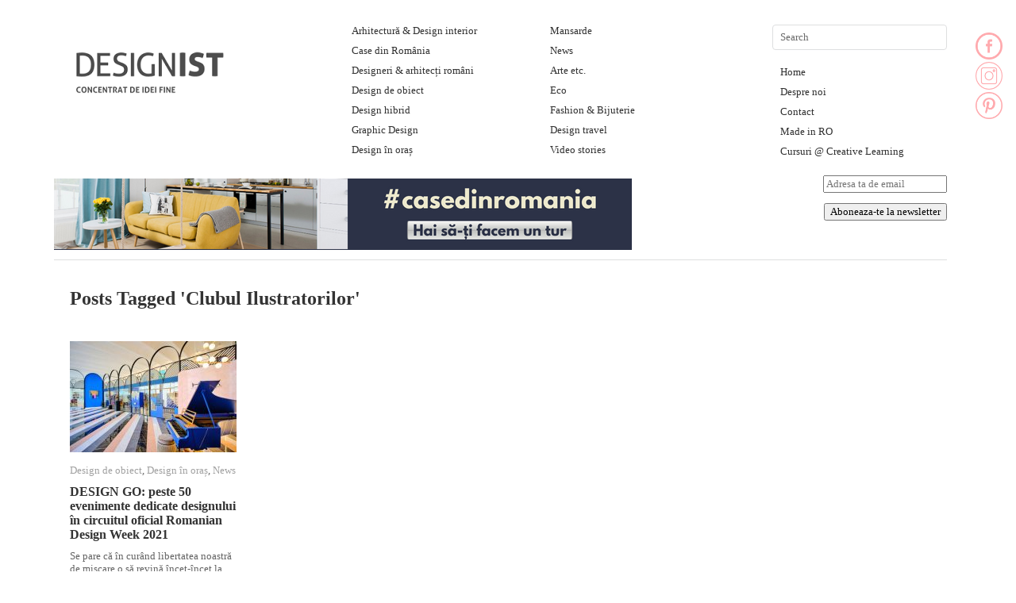

--- FILE ---
content_type: text/html; charset=UTF-8
request_url: https://designist.ro/tag/clubul-ilustratorilor/
body_size: 17804
content:
<!DOCTYPE html>

<html lang="en-US">

<head>

<meta name="p:domain_verify" content="ad38d885c4914046cbd705bcdf53dd68"/>

<meta charset="UTF-8" />

<meta name="google-site-verification" content="daYNMJ8xGdSrJDtT3qFKu8z0HnAC_UZsJ2r-9z6HYwo" />

<title>Clubul Ilustratorilor Archives - Designist</title>

<link rel="profile" href="http://gmpg.org/xfn/11" />

<link rel="stylesheet" type="text/css" media="all" href="https://cdn.designist.ro/wp-content/themes/imbalance2/style.css" />

<link rel="pingback" href="https://designist.ro/xmlrpc.php" />

<meta name='robots' content='index, follow, max-image-preview:large, max-snippet:-1, max-video-preview:-1' />

	<!-- This site is optimized with the Yoast SEO plugin v26.7 - https://yoast.com/wordpress/plugins/seo/ -->
	<link rel="canonical" href="https://designist.ro/tag/clubul-ilustratorilor/" />
	<meta property="og:locale" content="en_US" />
	<meta property="og:type" content="article" />
	<meta property="og:title" content="Clubul Ilustratorilor Archives - Designist" />
	<meta property="og:url" content="https://designist.ro/tag/clubul-ilustratorilor/" />
	<meta property="og:site_name" content="Designist" />
	<script type="application/ld+json" class="yoast-schema-graph">{"@context":"https://schema.org","@graph":[{"@type":"CollectionPage","@id":"https://designist.ro/tag/clubul-ilustratorilor/","url":"https://designist.ro/tag/clubul-ilustratorilor/","name":"Clubul Ilustratorilor Archives - Designist","isPartOf":{"@id":"https://designist.ro/#website"},"primaryImageOfPage":{"@id":"https://designist.ro/tag/clubul-ilustratorilor/#primaryimage"},"image":{"@id":"https://designist.ro/tag/clubul-ilustratorilor/#primaryimage"},"thumbnailUrl":"https://cdn.designist.ro/wp-content/uploads/2021/05/Designist_HNK-Gallery_Open-Doors.jpg","breadcrumb":{"@id":"https://designist.ro/tag/clubul-ilustratorilor/#breadcrumb"},"inLanguage":"en-US"},{"@type":"ImageObject","inLanguage":"en-US","@id":"https://designist.ro/tag/clubul-ilustratorilor/#primaryimage","url":"https://cdn.designist.ro/wp-content/uploads/2021/05/Designist_HNK-Gallery_Open-Doors.jpg","contentUrl":"https://cdn.designist.ro/wp-content/uploads/2021/05/Designist_HNK-Gallery_Open-Doors.jpg","width":700,"height":467},{"@type":"BreadcrumbList","@id":"https://designist.ro/tag/clubul-ilustratorilor/#breadcrumb","itemListElement":[{"@type":"ListItem","position":1,"name":"Home","item":"https://designist.ro/"},{"@type":"ListItem","position":2,"name":"Clubul Ilustratorilor"}]},{"@type":"WebSite","@id":"https://designist.ro/#website","url":"https://designist.ro/","name":"Designist","description":"Concentrat de idei fine","publisher":{"@id":"https://designist.ro/#organization"},"potentialAction":[{"@type":"SearchAction","target":{"@type":"EntryPoint","urlTemplate":"https://designist.ro/?s={search_term_string}"},"query-input":{"@type":"PropertyValueSpecification","valueRequired":true,"valueName":"search_term_string"}}],"inLanguage":"en-US"},{"@type":"Organization","@id":"https://designist.ro/#organization","name":"Designist","url":"https://designist.ro/","logo":{"@type":"ImageObject","inLanguage":"en-US","@id":"https://designist.ro/#/schema/logo/image/","url":"https://cdn.designist.ro/wp-content/uploads/2026/01/logo-nou-Designist-1-scaled.png","contentUrl":"https://cdn.designist.ro/wp-content/uploads/2026/01/logo-nou-Designist-1-scaled.png","width":2560,"height":884,"caption":"Designist"},"image":{"@id":"https://designist.ro/#/schema/logo/image/"},"sameAs":["https://www.facebook.com/designist.ro/","https://www.instagram.com/designist.ro/"]}]}</script>
	<!-- / Yoast SEO plugin. -->


<link rel='dns-prefetch' href='//platform-api.sharethis.com' />
<link rel='dns-prefetch' href='//www.googletagmanager.com' />
<link rel="alternate" type="application/rss+xml" title="Designist &raquo; Feed" href="https://designist.ro/feed/" />
<link rel="alternate" type="application/rss+xml" title="Designist &raquo; Comments Feed" href="https://designist.ro/comments/feed/" />
<link rel="alternate" type="application/rss+xml" title="Designist &raquo; Clubul Ilustratorilor Tag Feed" href="https://designist.ro/tag/clubul-ilustratorilor/feed/" />
<style id='wp-img-auto-sizes-contain-inline-css' type='text/css'>
img:is([sizes=auto i],[sizes^="auto," i]){contain-intrinsic-size:3000px 1500px}
/*# sourceURL=wp-img-auto-sizes-contain-inline-css */
</style>
<style id='wp-emoji-styles-inline-css' type='text/css'>

	img.wp-smiley, img.emoji {
		display: inline !important;
		border: none !important;
		box-shadow: none !important;
		height: 1em !important;
		width: 1em !important;
		margin: 0 0.07em !important;
		vertical-align: -0.1em !important;
		background: none !important;
		padding: 0 !important;
	}
/*# sourceURL=wp-emoji-styles-inline-css */
</style>
<style id='wp-block-library-inline-css' type='text/css'>
:root{--wp-block-synced-color:#7a00df;--wp-block-synced-color--rgb:122,0,223;--wp-bound-block-color:var(--wp-block-synced-color);--wp-editor-canvas-background:#ddd;--wp-admin-theme-color:#007cba;--wp-admin-theme-color--rgb:0,124,186;--wp-admin-theme-color-darker-10:#006ba1;--wp-admin-theme-color-darker-10--rgb:0,107,160.5;--wp-admin-theme-color-darker-20:#005a87;--wp-admin-theme-color-darker-20--rgb:0,90,135;--wp-admin-border-width-focus:2px}@media (min-resolution:192dpi){:root{--wp-admin-border-width-focus:1.5px}}.wp-element-button{cursor:pointer}:root .has-very-light-gray-background-color{background-color:#eee}:root .has-very-dark-gray-background-color{background-color:#313131}:root .has-very-light-gray-color{color:#eee}:root .has-very-dark-gray-color{color:#313131}:root .has-vivid-green-cyan-to-vivid-cyan-blue-gradient-background{background:linear-gradient(135deg,#00d084,#0693e3)}:root .has-purple-crush-gradient-background{background:linear-gradient(135deg,#34e2e4,#4721fb 50%,#ab1dfe)}:root .has-hazy-dawn-gradient-background{background:linear-gradient(135deg,#faaca8,#dad0ec)}:root .has-subdued-olive-gradient-background{background:linear-gradient(135deg,#fafae1,#67a671)}:root .has-atomic-cream-gradient-background{background:linear-gradient(135deg,#fdd79a,#004a59)}:root .has-nightshade-gradient-background{background:linear-gradient(135deg,#330968,#31cdcf)}:root .has-midnight-gradient-background{background:linear-gradient(135deg,#020381,#2874fc)}:root{--wp--preset--font-size--normal:16px;--wp--preset--font-size--huge:42px}.has-regular-font-size{font-size:1em}.has-larger-font-size{font-size:2.625em}.has-normal-font-size{font-size:var(--wp--preset--font-size--normal)}.has-huge-font-size{font-size:var(--wp--preset--font-size--huge)}.has-text-align-center{text-align:center}.has-text-align-left{text-align:left}.has-text-align-right{text-align:right}.has-fit-text{white-space:nowrap!important}#end-resizable-editor-section{display:none}.aligncenter{clear:both}.items-justified-left{justify-content:flex-start}.items-justified-center{justify-content:center}.items-justified-right{justify-content:flex-end}.items-justified-space-between{justify-content:space-between}.screen-reader-text{border:0;clip-path:inset(50%);height:1px;margin:-1px;overflow:hidden;padding:0;position:absolute;width:1px;word-wrap:normal!important}.screen-reader-text:focus{background-color:#ddd;clip-path:none;color:#444;display:block;font-size:1em;height:auto;left:5px;line-height:normal;padding:15px 23px 14px;text-decoration:none;top:5px;width:auto;z-index:100000}html :where(.has-border-color){border-style:solid}html :where([style*=border-top-color]){border-top-style:solid}html :where([style*=border-right-color]){border-right-style:solid}html :where([style*=border-bottom-color]){border-bottom-style:solid}html :where([style*=border-left-color]){border-left-style:solid}html :where([style*=border-width]){border-style:solid}html :where([style*=border-top-width]){border-top-style:solid}html :where([style*=border-right-width]){border-right-style:solid}html :where([style*=border-bottom-width]){border-bottom-style:solid}html :where([style*=border-left-width]){border-left-style:solid}html :where(img[class*=wp-image-]){height:auto;max-width:100%}:where(figure){margin:0 0 1em}html :where(.is-position-sticky){--wp-admin--admin-bar--position-offset:var(--wp-admin--admin-bar--height,0px)}@media screen and (max-width:600px){html :where(.is-position-sticky){--wp-admin--admin-bar--position-offset:0px}}

/*# sourceURL=wp-block-library-inline-css */
</style><style id='global-styles-inline-css' type='text/css'>
:root{--wp--preset--aspect-ratio--square: 1;--wp--preset--aspect-ratio--4-3: 4/3;--wp--preset--aspect-ratio--3-4: 3/4;--wp--preset--aspect-ratio--3-2: 3/2;--wp--preset--aspect-ratio--2-3: 2/3;--wp--preset--aspect-ratio--16-9: 16/9;--wp--preset--aspect-ratio--9-16: 9/16;--wp--preset--color--black: #000000;--wp--preset--color--cyan-bluish-gray: #abb8c3;--wp--preset--color--white: #ffffff;--wp--preset--color--pale-pink: #f78da7;--wp--preset--color--vivid-red: #cf2e2e;--wp--preset--color--luminous-vivid-orange: #ff6900;--wp--preset--color--luminous-vivid-amber: #fcb900;--wp--preset--color--light-green-cyan: #7bdcb5;--wp--preset--color--vivid-green-cyan: #00d084;--wp--preset--color--pale-cyan-blue: #8ed1fc;--wp--preset--color--vivid-cyan-blue: #0693e3;--wp--preset--color--vivid-purple: #9b51e0;--wp--preset--gradient--vivid-cyan-blue-to-vivid-purple: linear-gradient(135deg,rgb(6,147,227) 0%,rgb(155,81,224) 100%);--wp--preset--gradient--light-green-cyan-to-vivid-green-cyan: linear-gradient(135deg,rgb(122,220,180) 0%,rgb(0,208,130) 100%);--wp--preset--gradient--luminous-vivid-amber-to-luminous-vivid-orange: linear-gradient(135deg,rgb(252,185,0) 0%,rgb(255,105,0) 100%);--wp--preset--gradient--luminous-vivid-orange-to-vivid-red: linear-gradient(135deg,rgb(255,105,0) 0%,rgb(207,46,46) 100%);--wp--preset--gradient--very-light-gray-to-cyan-bluish-gray: linear-gradient(135deg,rgb(238,238,238) 0%,rgb(169,184,195) 100%);--wp--preset--gradient--cool-to-warm-spectrum: linear-gradient(135deg,rgb(74,234,220) 0%,rgb(151,120,209) 20%,rgb(207,42,186) 40%,rgb(238,44,130) 60%,rgb(251,105,98) 80%,rgb(254,248,76) 100%);--wp--preset--gradient--blush-light-purple: linear-gradient(135deg,rgb(255,206,236) 0%,rgb(152,150,240) 100%);--wp--preset--gradient--blush-bordeaux: linear-gradient(135deg,rgb(254,205,165) 0%,rgb(254,45,45) 50%,rgb(107,0,62) 100%);--wp--preset--gradient--luminous-dusk: linear-gradient(135deg,rgb(255,203,112) 0%,rgb(199,81,192) 50%,rgb(65,88,208) 100%);--wp--preset--gradient--pale-ocean: linear-gradient(135deg,rgb(255,245,203) 0%,rgb(182,227,212) 50%,rgb(51,167,181) 100%);--wp--preset--gradient--electric-grass: linear-gradient(135deg,rgb(202,248,128) 0%,rgb(113,206,126) 100%);--wp--preset--gradient--midnight: linear-gradient(135deg,rgb(2,3,129) 0%,rgb(40,116,252) 100%);--wp--preset--font-size--small: 13px;--wp--preset--font-size--medium: 20px;--wp--preset--font-size--large: 36px;--wp--preset--font-size--x-large: 42px;--wp--preset--spacing--20: 0.44rem;--wp--preset--spacing--30: 0.67rem;--wp--preset--spacing--40: 1rem;--wp--preset--spacing--50: 1.5rem;--wp--preset--spacing--60: 2.25rem;--wp--preset--spacing--70: 3.38rem;--wp--preset--spacing--80: 5.06rem;--wp--preset--shadow--natural: 6px 6px 9px rgba(0, 0, 0, 0.2);--wp--preset--shadow--deep: 12px 12px 50px rgba(0, 0, 0, 0.4);--wp--preset--shadow--sharp: 6px 6px 0px rgba(0, 0, 0, 0.2);--wp--preset--shadow--outlined: 6px 6px 0px -3px rgb(255, 255, 255), 6px 6px rgb(0, 0, 0);--wp--preset--shadow--crisp: 6px 6px 0px rgb(0, 0, 0);}:where(.is-layout-flex){gap: 0.5em;}:where(.is-layout-grid){gap: 0.5em;}body .is-layout-flex{display: flex;}.is-layout-flex{flex-wrap: wrap;align-items: center;}.is-layout-flex > :is(*, div){margin: 0;}body .is-layout-grid{display: grid;}.is-layout-grid > :is(*, div){margin: 0;}:where(.wp-block-columns.is-layout-flex){gap: 2em;}:where(.wp-block-columns.is-layout-grid){gap: 2em;}:where(.wp-block-post-template.is-layout-flex){gap: 1.25em;}:where(.wp-block-post-template.is-layout-grid){gap: 1.25em;}.has-black-color{color: var(--wp--preset--color--black) !important;}.has-cyan-bluish-gray-color{color: var(--wp--preset--color--cyan-bluish-gray) !important;}.has-white-color{color: var(--wp--preset--color--white) !important;}.has-pale-pink-color{color: var(--wp--preset--color--pale-pink) !important;}.has-vivid-red-color{color: var(--wp--preset--color--vivid-red) !important;}.has-luminous-vivid-orange-color{color: var(--wp--preset--color--luminous-vivid-orange) !important;}.has-luminous-vivid-amber-color{color: var(--wp--preset--color--luminous-vivid-amber) !important;}.has-light-green-cyan-color{color: var(--wp--preset--color--light-green-cyan) !important;}.has-vivid-green-cyan-color{color: var(--wp--preset--color--vivid-green-cyan) !important;}.has-pale-cyan-blue-color{color: var(--wp--preset--color--pale-cyan-blue) !important;}.has-vivid-cyan-blue-color{color: var(--wp--preset--color--vivid-cyan-blue) !important;}.has-vivid-purple-color{color: var(--wp--preset--color--vivid-purple) !important;}.has-black-background-color{background-color: var(--wp--preset--color--black) !important;}.has-cyan-bluish-gray-background-color{background-color: var(--wp--preset--color--cyan-bluish-gray) !important;}.has-white-background-color{background-color: var(--wp--preset--color--white) !important;}.has-pale-pink-background-color{background-color: var(--wp--preset--color--pale-pink) !important;}.has-vivid-red-background-color{background-color: var(--wp--preset--color--vivid-red) !important;}.has-luminous-vivid-orange-background-color{background-color: var(--wp--preset--color--luminous-vivid-orange) !important;}.has-luminous-vivid-amber-background-color{background-color: var(--wp--preset--color--luminous-vivid-amber) !important;}.has-light-green-cyan-background-color{background-color: var(--wp--preset--color--light-green-cyan) !important;}.has-vivid-green-cyan-background-color{background-color: var(--wp--preset--color--vivid-green-cyan) !important;}.has-pale-cyan-blue-background-color{background-color: var(--wp--preset--color--pale-cyan-blue) !important;}.has-vivid-cyan-blue-background-color{background-color: var(--wp--preset--color--vivid-cyan-blue) !important;}.has-vivid-purple-background-color{background-color: var(--wp--preset--color--vivid-purple) !important;}.has-black-border-color{border-color: var(--wp--preset--color--black) !important;}.has-cyan-bluish-gray-border-color{border-color: var(--wp--preset--color--cyan-bluish-gray) !important;}.has-white-border-color{border-color: var(--wp--preset--color--white) !important;}.has-pale-pink-border-color{border-color: var(--wp--preset--color--pale-pink) !important;}.has-vivid-red-border-color{border-color: var(--wp--preset--color--vivid-red) !important;}.has-luminous-vivid-orange-border-color{border-color: var(--wp--preset--color--luminous-vivid-orange) !important;}.has-luminous-vivid-amber-border-color{border-color: var(--wp--preset--color--luminous-vivid-amber) !important;}.has-light-green-cyan-border-color{border-color: var(--wp--preset--color--light-green-cyan) !important;}.has-vivid-green-cyan-border-color{border-color: var(--wp--preset--color--vivid-green-cyan) !important;}.has-pale-cyan-blue-border-color{border-color: var(--wp--preset--color--pale-cyan-blue) !important;}.has-vivid-cyan-blue-border-color{border-color: var(--wp--preset--color--vivid-cyan-blue) !important;}.has-vivid-purple-border-color{border-color: var(--wp--preset--color--vivid-purple) !important;}.has-vivid-cyan-blue-to-vivid-purple-gradient-background{background: var(--wp--preset--gradient--vivid-cyan-blue-to-vivid-purple) !important;}.has-light-green-cyan-to-vivid-green-cyan-gradient-background{background: var(--wp--preset--gradient--light-green-cyan-to-vivid-green-cyan) !important;}.has-luminous-vivid-amber-to-luminous-vivid-orange-gradient-background{background: var(--wp--preset--gradient--luminous-vivid-amber-to-luminous-vivid-orange) !important;}.has-luminous-vivid-orange-to-vivid-red-gradient-background{background: var(--wp--preset--gradient--luminous-vivid-orange-to-vivid-red) !important;}.has-very-light-gray-to-cyan-bluish-gray-gradient-background{background: var(--wp--preset--gradient--very-light-gray-to-cyan-bluish-gray) !important;}.has-cool-to-warm-spectrum-gradient-background{background: var(--wp--preset--gradient--cool-to-warm-spectrum) !important;}.has-blush-light-purple-gradient-background{background: var(--wp--preset--gradient--blush-light-purple) !important;}.has-blush-bordeaux-gradient-background{background: var(--wp--preset--gradient--blush-bordeaux) !important;}.has-luminous-dusk-gradient-background{background: var(--wp--preset--gradient--luminous-dusk) !important;}.has-pale-ocean-gradient-background{background: var(--wp--preset--gradient--pale-ocean) !important;}.has-electric-grass-gradient-background{background: var(--wp--preset--gradient--electric-grass) !important;}.has-midnight-gradient-background{background: var(--wp--preset--gradient--midnight) !important;}.has-small-font-size{font-size: var(--wp--preset--font-size--small) !important;}.has-medium-font-size{font-size: var(--wp--preset--font-size--medium) !important;}.has-large-font-size{font-size: var(--wp--preset--font-size--large) !important;}.has-x-large-font-size{font-size: var(--wp--preset--font-size--x-large) !important;}
/*# sourceURL=global-styles-inline-css */
</style>

<style id='classic-theme-styles-inline-css' type='text/css'>
/*! This file is auto-generated */
.wp-block-button__link{color:#fff;background-color:#32373c;border-radius:9999px;box-shadow:none;text-decoration:none;padding:calc(.667em + 2px) calc(1.333em + 2px);font-size:1.125em}.wp-block-file__button{background:#32373c;color:#fff;text-decoration:none}
/*# sourceURL=/wp-includes/css/classic-themes.min.css */
</style>
<link rel='stylesheet' id='pntrst_stylesheet-css' href='https://cdn.designist.ro/wp-content/plugins/bws-pinterest/css/style.css?ver=6.9' type='text/css' media='all' />
<link rel='stylesheet' id='share-this-share-buttons-sticky-css' href='https://cdn.designist.ro/wp-content/plugins/sharethis-share-buttons/css/mu-style.css?ver=1768784960' type='text/css' media='all' />
<link rel='stylesheet' id='meks-ads-widget-css' href='https://cdn.designist.ro/wp-content/plugins/meks-easy-ads-widget/css/style.css?ver=2.0.6' type='text/css' media='all' />
<link rel='stylesheet' id='newsletter-css' href='https://cdn.designist.ro/wp-content/plugins/newsletter/style.css?ver=8.9.1' type='text/css' media='all' />
<script type="text/javascript" src="https://cdn.designist.ro/wp-content/themes/imbalance2/libs/jquery-1.6.1.min.js?ver=6.9" id="jquery-js"></script>
<script type="text/javascript" src="https://cdn.designist.ro/wp-content/themes/imbalance2/libs/jquery.masonry.min.js?ver=6.9" id="jquery_masonry-js"></script>
<script type="text/javascript" src="https://cdn.designist.ro/wp-content/themes/imbalance2/libs/jquery-ui.custom.min.js?ver=6.9" id="jquery_ui-js"></script>
<script type="text/javascript" src="//platform-api.sharethis.com/js/sharethis.js?ver=2.3.1#property=5f7c329717dd340013473ec4&amp;product=inline-buttons&amp;source=sharethis-share-buttons-wordpress" id="share-this-share-buttons-mu-js"></script>

<!-- Google Analytics snippet added by Site Kit -->
<script type="text/javascript" src="https://www.googletagmanager.com/gtag/js?id=GT-PJWKXHC" id="google_gtagjs-js" async></script>
<script type="text/javascript" id="google_gtagjs-js-after">
/* <![CDATA[ */
window.dataLayer = window.dataLayer || [];function gtag(){dataLayer.push(arguments);}
gtag('set', 'linker', {"domains":["designist.ro"]} );
gtag("js", new Date());
gtag("set", "developer_id.dZTNiMT", true);
gtag("config", "GT-PJWKXHC");
//# sourceURL=google_gtagjs-js-after
/* ]]> */
</script>

<!-- End Google Analytics snippet added by Site Kit -->
<link rel="https://api.w.org/" href="https://designist.ro/wp-json/" /><link rel="alternate" title="JSON" type="application/json" href="https://designist.ro/wp-json/wp/v2/tags/23866" /><link rel="EditURI" type="application/rsd+xml" title="RSD" href="https://designist.ro/xmlrpc.php?rsd" />
<meta name="generator" content="WordPress 6.9" />
<script type='text/javascript'>window.presslabs = {"home_url":"https:\/\/designist.ro"}</script><script type='text/javascript'>
	(function () {
		var pl_beacon = document.createElement('script');
		pl_beacon.type = 'text/javascript';
		pl_beacon.async = true;
		var host = 'https://designist.ro';
		if ('https:' == document.location.protocol) {
			host = host.replace('http://', 'https://');
		}
		pl_beacon.src = host + '/' + 'po13pdWvscpm' + '.js?ts=' + Math.floor((Math.random() * 100000) + 1);
		var first_script_tag = document.getElementsByTagName('script')[0];
		first_script_tag.parentNode.insertBefore(pl_beacon, first_script_tag);
	})();
</script><script type="text/javascript" src="https://cdn.designist.ro/wp-includes/js/tw-sack.min.js?ver=1.6.1" id="sack-js"></script>
	<script type="text/javascript">
		//<![CDATA[
				function alo_em_pubblic_form ()
		{

			var alo_cf_array = new Array();
									document.alo_easymail_widget_form.submit.value="sending...";
			document.alo_easymail_widget_form.submit.disabled = true;
			document.getElementById('alo_em_widget_loading').style.display = "inline";
			document.getElementById('alo_easymail_widget_feedback').innerHTML = "";

			var alo_em_sack = new sack("https://designist.ro/wp-admin/admin-ajax.php" );

			alo_em_sack.execute = 1;
			alo_em_sack.method = 'POST';
			alo_em_sack.setVar( "action", "alo_em_pubblic_form_check" );
						alo_em_sack.setVar( "alo_em_opt_name", document.alo_easymail_widget_form.alo_em_opt_name.value );
						alo_em_sack.setVar( "alo_em_opt_email", document.alo_easymail_widget_form.alo_em_opt_email.value );
						alo_em_sack.setVar( "alo_easymail_txt_generic_error", 'Error during operation.' );
			alo_em_sack.setVar( "alo_em_error_email_incorrect", "The e-mail address is not correct");
			alo_em_sack.setVar( "alo_em_error_name_empty", "The name field is empty");
						alo_em_sack.setVar( "alo_em_error_email_added", "Warning: this email address has already been subscribed, but not activated. We are now sending another activation email");
			alo_em_sack.setVar( "alo_em_error_email_activated", "Warning: this email address has already been subscribed");
			alo_em_sack.setVar( "alo_em_error_on_sending", "Error during sending: please try again");
			alo_em_sack.setVar( "alo_em_txt_ok", "Your subscription was successfully activated. You will receive the next newsletter. Thank you.");
			alo_em_sack.setVar( "alo_em_txt_subscribe", "Subscribe");
			alo_em_sack.setVar( "alo_em_lang_code", "");

			var cbs = document.getElementById('alo_easymail_widget_form').getElementsByTagName('input');
			var length = cbs.length;
			var lists = "";
			for (var i=0; i < length; i++) {
				if (cbs[i].name == 'alo_em_form_lists' +'[]' && cbs[i].type == 'checkbox') {
					if ( cbs[i].checked ) lists += cbs[i].value + ",";
				}
			}
			alo_em_sack.setVar( "alo_em_form_lists", lists );
			alo_em_sack.setVar( "alo_em_nonce", 'd271877a0a' );
			//alo_em_sack.onError = function() { alert('Ajax error' )};
			alo_em_sack.runAJAX();

			return true;

		}
				//]]>
	</script>
			<script type="text/javascript" src="//assets.pinterest.com/js/pinit.js" async data-pin-hover="true" data-pin-save="true" data-pin-lang="" data-pin-count="none"></script>
	<style>
		#category-posts-5-internal ul {padding: 0;}
#category-posts-5-internal .cat-post-item img {max-width: initial; max-height: initial; margin: initial;}
#category-posts-5-internal .cat-post-author {margin-bottom: 0;}
#category-posts-5-internal .cat-post-thumbnail {margin: 5px 10px 5px 0;}
#category-posts-5-internal .cat-post-item:before {content: ""; clear: both;}
#category-posts-5-internal .cat-post-excerpt-more {display: inline-block;}
#category-posts-5-internal .cat-post-item {list-style: none; margin: 3px 0 10px; padding: 3px 0;}
#category-posts-5-internal .cat-post-current .cat-post-title {font-weight: bold; text-transform: uppercase;}
#category-posts-5-internal [class*=cat-post-tax] {font-size: 0.85em;}
#category-posts-5-internal [class*=cat-post-tax] * {display:inline-block;}
#category-posts-5-internal .cat-post-item:after {content: ""; display: table;	clear: both;}
#category-posts-5-internal .cat-post-item .cat-post-title {overflow: hidden;text-overflow: ellipsis;white-space: initial;display: -webkit-box;-webkit-line-clamp: 2;-webkit-box-orient: vertical;padding-bottom: 0 !important;}
#category-posts-5-internal .cat-post-item:after {content: ""; display: table;	clear: both;}
#category-posts-5-internal .cat-post-thumbnail {display:block; float:left; margin:5px 10px 5px 0;}
#category-posts-5-internal .cat-post-crop {overflow:hidden;display:block;}
#category-posts-5-internal p {margin:5px 0 0 0}
#category-posts-5-internal li > div {margin:5px 0 0 0; clear:both;}
#category-posts-5-internal .dashicons {vertical-align:middle;}
#category-posts-4-internal ul {padding: 0;}
#category-posts-4-internal .cat-post-item img {max-width: initial; max-height: initial; margin: initial;}
#category-posts-4-internal .cat-post-author {margin-bottom: 0;}
#category-posts-4-internal .cat-post-thumbnail {margin: 5px 10px 5px 0;}
#category-posts-4-internal .cat-post-item:before {content: ""; clear: both;}
#category-posts-4-internal .cat-post-excerpt-more {display: inline-block;}
#category-posts-4-internal .cat-post-item {list-style: none; margin: 3px 0 10px; padding: 3px 0;}
#category-posts-4-internal .cat-post-current .cat-post-title {font-weight: bold; text-transform: uppercase;}
#category-posts-4-internal [class*=cat-post-tax] {font-size: 0.85em;}
#category-posts-4-internal [class*=cat-post-tax] * {display:inline-block;}
#category-posts-4-internal .cat-post-item:after {content: ""; display: table;	clear: both;}
#category-posts-4-internal .cat-post-item .cat-post-title {overflow: hidden;text-overflow: ellipsis;white-space: initial;display: -webkit-box;-webkit-line-clamp: 2;-webkit-box-orient: vertical;padding-bottom: 0 !important;}
#category-posts-4-internal .cat-post-item:after {content: ""; display: table;	clear: both;}
#category-posts-4-internal .cat-post-thumbnail {display:block; float:left; margin:5px 10px 5px 0;}
#category-posts-4-internal .cat-post-crop {overflow:hidden;display:block;}
#category-posts-4-internal p {margin:5px 0 0 0}
#category-posts-4-internal li > div {margin:5px 0 0 0; clear:both;}
#category-posts-4-internal .dashicons {vertical-align:middle;}
#category-posts-6-internal ul {padding: 0;}
#category-posts-6-internal .cat-post-item img {max-width: initial; max-height: initial; margin: initial;}
#category-posts-6-internal .cat-post-author {margin-bottom: 0;}
#category-posts-6-internal .cat-post-thumbnail {margin: 5px 10px 5px 0;}
#category-posts-6-internal .cat-post-item:before {content: ""; clear: both;}
#category-posts-6-internal .cat-post-excerpt-more {display: inline-block;}
#category-posts-6-internal .cat-post-item {list-style: none; margin: 3px 0 10px; padding: 3px 0;}
#category-posts-6-internal .cat-post-current .cat-post-title {font-weight: bold; text-transform: uppercase;}
#category-posts-6-internal [class*=cat-post-tax] {font-size: 0.85em;}
#category-posts-6-internal [class*=cat-post-tax] * {display:inline-block;}
#category-posts-6-internal .cat-post-item:after {content: ""; display: table;	clear: both;}
#category-posts-6-internal .cat-post-item .cat-post-title {overflow: hidden;text-overflow: ellipsis;white-space: initial;display: -webkit-box;-webkit-line-clamp: 2;-webkit-box-orient: vertical;padding-bottom: 0 !important;}
#category-posts-6-internal .cat-post-item:after {content: ""; display: table;	clear: both;}
#category-posts-6-internal .cat-post-thumbnail {display:block; float:left; margin:5px 10px 5px 0;}
#category-posts-6-internal .cat-post-crop {overflow:hidden;display:block;}
#category-posts-6-internal p {margin:5px 0 0 0}
#category-posts-6-internal li > div {margin:5px 0 0 0; clear:both;}
#category-posts-6-internal .dashicons {vertical-align:middle;}
#category-posts-6-internal .cat-post-thumbnail .cat-post-crop img {height: 150px;}
#category-posts-6-internal .cat-post-thumbnail .cat-post-crop img {width: 150px;}
#category-posts-6-internal .cat-post-thumbnail .cat-post-crop img {object-fit: cover; max-width: 100%; display: block;}
#category-posts-6-internal .cat-post-thumbnail .cat-post-crop-not-supported img {width: 100%;}
#category-posts-6-internal .cat-post-thumbnail {max-width:100%;}
#category-posts-6-internal .cat-post-item img {margin: initial;}
#category-posts-3-internal ul {padding: 0;}
#category-posts-3-internal .cat-post-item img {max-width: initial; max-height: initial; margin: initial;}
#category-posts-3-internal .cat-post-author {margin-bottom: 0;}
#category-posts-3-internal .cat-post-thumbnail {margin: 5px 10px 5px 0;}
#category-posts-3-internal .cat-post-item:before {content: ""; clear: both;}
#category-posts-3-internal .cat-post-excerpt-more {display: inline-block;}
#category-posts-3-internal .cat-post-item {list-style: none; margin: 3px 0 10px; padding: 3px 0;}
#category-posts-3-internal .cat-post-current .cat-post-title {font-weight: bold; text-transform: uppercase;}
#category-posts-3-internal [class*=cat-post-tax] {font-size: 0.85em;}
#category-posts-3-internal [class*=cat-post-tax] * {display:inline-block;}
#category-posts-3-internal .cat-post-item:after {content: ""; display: table;	clear: both;}
#category-posts-3-internal .cat-post-item .cat-post-title {overflow: hidden;text-overflow: ellipsis;white-space: initial;display: -webkit-box;-webkit-line-clamp: 2;-webkit-box-orient: vertical;padding-bottom: 0 !important;}
#category-posts-3-internal .cat-post-item:after {content: ""; display: table;	clear: both;}
#category-posts-3-internal .cat-post-thumbnail {display:block; float:left; margin:5px 10px 5px 0;}
#category-posts-3-internal .cat-post-crop {overflow:hidden;display:block;}
#category-posts-3-internal p {margin:5px 0 0 0}
#category-posts-3-internal li > div {margin:5px 0 0 0; clear:both;}
#category-posts-3-internal .dashicons {vertical-align:middle;}
</style>
		<!-- start Simple Custom CSS and JS -->
<style type="text/css">
#header {
  position: relative;
}
#header .custom-html-widget {
  position: absolute;
  bottom: 0;
  left: 0;
}</style>
<!-- end Simple Custom CSS and JS -->
<!-- start Simple Custom CSS and JS -->
<style type="text/css">
.sharethis-inline-share-buttons img {
  margin: 0 !important;
}</style>
<!-- end Simple Custom CSS and JS -->
<!-- start Simple Custom CSS and JS -->
<style type="text/css">
#footer {
  width: calc(100% - 195px);
}</style>
<!-- end Simple Custom CSS and JS -->
<!-- start Simple Custom CSS and JS -->
<style type="text/css">
#sidebar li {
  list-style: none;
}</style>
<!-- end Simple Custom CSS and JS -->
<link rel="stylesheet" id="fsmlStyleSheet-1-5-1" href="https://cdn.designist.ro/wp-content/plugins/floating-social-media-links/fsml-base.css?ver=1.5.1" type="text/css" media="all" /><style type="text/css">
		/*disclaimer: this css is php-generated, so while it isnt pretty here it does look fine where its generated*/img.fsml_fficon { opacity:1; } #fsml_ff, #fsml_ffhidden, #fsml_fblikemodal {
			background-color: ; border: 2px solid #ababab; box-shadow: none;border: none;} #fsml_ff, #fsml_ffhidden { right: 0;  top: 5%;} #fsml_fblikemodal { left: -185px; }.fsml_xlr { right: 0; } #fsml_ff { border-radius: 0; }#fsml_ffmain img { border-radius: 0; }#fsml_ff { width: 43px; margin: 0 1%; } .fsml_fflink img, #fsml_twfollow, img#fsml_ytsub { margin-bottom: 3px; }#fsml_ff, 
		#fsml_ffhidden {
			opacity: 0.5;
		}
		#fsml_ff:hover, 
		#fsml_ffhidden:hover {
			opacity: 1;
		}/*custom css styling:*/
		</style><meta name="generator" content="Site Kit by Google 1.111.1" />


<style type="text/css">

/* color from theme options */


body, input, textarea { font-family: Georgia, "Times New Roman", Serif; }

a, .menu a:hover, #nav-above a:hover, #footer a:hover, .entry-meta a:hover { color: #ff555d; }

.fetch:hover { background: #ff555d; }

blockquote { border-color: #ff555d; }

.menu ul .current-menu-item a { color: #ff555d; }

#respond .form-submit input { background: #ff555d; }



/* fluid grid */


.wrapper { width: 960px; margin: 0 auto; }




.box .texts { border: 20px solid #ff555d; background: #ff555d;  }


.box .categories { padding-top: 15px; }


</style>



<script type="text/javascript">

$(document).ready(function() {

	// shortcodes

	$('.wide').detach().appendTo('#wides');

	$('.aside').detach().appendTo('.entry-aside');



	// fluid grid

	


	// search

	$(document).ready(function() {

		$('#s').val('Search');

	});



	$('#s').bind('focus', function() {

		$(this).css('border-color', '#ff555d');

		if ($(this).val() == 'Search') $(this).val('');

	});



	$('#s').bind('blur', function() {

		$(this).css('border-color', '#DEDFE0');

		if ($(this).val() == '') $(this).val('Search');

	});



	// grid

	$('#boxes').masonry({

		itemSelector: '.box',

		columnWidth: 210,

		gutterWidth: 40

	});



	$('#related').masonry({

		itemSelector: '.box',

		columnWidth: 210,

		gutterWidth: 40

	});

	

	$('.texts').live({

		'mouseenter': function() {

			if ($(this).height() < $(this).find('.abs').height()) {

				$(this).height($(this).find('.abs').height());

			}

			$(this).stop(true, true).animate({

				'opacity': '1',

				'filter': 'alpha(opacity=100)'

			}, 0);

		},

		'mouseleave': function() {

			$(this).stop(true, true).animate({

				'opacity': '0',

				'filter': 'alpha(opacity=0)'

			}, 0);

		}

	});



	// comments

	$('.comment-form-author label').hide();

	$('.comment-form-author span').hide();

	$('.comment-form-email label').hide();

	$('.comment-form-email span').hide();

	$('.comment-form-url label').hide();

	$('.comment-form-comment label').hide();



	if ($('.comment-form-author input').val() == '')

	{

		$('.comment-form-author input').val('Name (required)');

	}

	if ($('.comment-form-email input').val() == '')

	{

		$('.comment-form-email input').val('Email (required)');

	}

	if ($('.comment-form-url input').val() == '')

	{

		$('.comment-form-url input').val('URL');

	}

	if ($('.comment-form-comment textarea').html() == '')

	{

		$('.comment-form-comment textarea').html('Your message');

	}

	

	$('.comment-form-author input').bind('focus', function() {

		$(this).css('border-color', '#ff555d').css('color', '#333');

		if ($(this).val() == 'Name (required)') $(this).val('');

	});

	$('.comment-form-author input').bind('blur', function() {

		$(this).css('border-color', '#ccc').css('color', '#6b6b6b');

		if ($(this).val().trim() == '') $(this).val('Name (required)');

	});

	$('.comment-form-email input').bind('focus', function() {

		$(this).css('border-color', '#ff555d').css('color', '#333');

		if ($(this).val() == 'Email (required)') $(this).val('');

	});

	$('.comment-form-email input').bind('blur', function() {

		$(this).css('border-color', '#ccc').css('color', '#6b6b6b');

		if ($(this).val().trim() == '') $(this).val('Email (required)');

	});

	$('.comment-form-url input').bind('focus', function() {

		$(this).css('border-color', '#ff555d').css('color', '#333');

		if ($(this).val() == 'URL') $(this).val('');

	});

	$('.comment-form-url input').bind('blur', function() {

		$(this).css('border-color', '#ccc').css('color', '#6b6b6b');

		if ($(this).val().trim() == '') $(this).val('URL');

	});

	$('.comment-form-comment textarea').bind('focus', function() {

		$(this).css('border-color', '#ff555d').css('color', '#333');

		if ($(this).val() == 'Your message') $(this).val('');

	});

	$('.comment-form-comment textarea').bind('blur', function() {

		$(this).css('border-color', '#ccc').css('color', '#6b6b6b');

		if ($(this).val().trim() == '') $(this).val('Your message');

	});

	$('#commentform').bind('submit', function(e) {

		if ($('.comment-form-author input').val() == 'Name (required)')

		{

			$('.comment-form-author input').val('');

		}

		if ($('.comment-form-email input').val() == 'Email (required)')

		{

			$('.comment-form-email input').val('');

		}

		if ($('.comment-form-url input').val() == 'URL')

		{

			$('.comment-form-url input').val('');

		}

		if ($('.comment-form-comment textarea').val() == 'Your message')

		{

			$('.comment-form-comment textarea').val('');

		}

	})



	$('.commentlist li div').bind('mouseover', function() {

		var reply = $(this).find('.reply')[0];

		$(reply).find('.comment-reply-link').show();

	});



	$('.commentlist li div').bind('mouseout', function() {

		var reply = $(this).find('.reply')[0];

		$(reply).find('.comment-reply-link').hide();

	});

});

</script>



<link rel="shortcut icon" href="https://designist.ro/wp-content/themes/imbalance2/favico.ico" />
<meta name='robots' content='index, follow, max-image-preview:large, max-snippet:-1, max-video-preview:-1' />

	<!-- This site is optimized with the Yoast SEO plugin v26.7 - https://yoast.com/wordpress/plugins/seo/ -->
	<link rel="canonical" href="https://designist.ro/tag/clubul-ilustratorilor/" />
	<meta property="og:locale" content="en_US" />
	<meta property="og:type" content="article" />
	<meta property="og:title" content="Clubul Ilustratorilor Archives - Designist" />
	<meta property="og:url" content="https://designist.ro/tag/clubul-ilustratorilor/" />
	<meta property="og:site_name" content="Designist" />
	<script type="application/ld+json" class="yoast-schema-graph">{"@context":"https://schema.org","@graph":[{"@type":"CollectionPage","@id":"https://designist.ro/tag/clubul-ilustratorilor/","url":"https://designist.ro/tag/clubul-ilustratorilor/","name":"Clubul Ilustratorilor Archives - Designist","isPartOf":{"@id":"https://designist.ro/#website"},"primaryImageOfPage":{"@id":"https://designist.ro/tag/clubul-ilustratorilor/#primaryimage"},"image":{"@id":"https://designist.ro/tag/clubul-ilustratorilor/#primaryimage"},"thumbnailUrl":"https://cdn.designist.ro/wp-content/uploads/2021/05/Designist_HNK-Gallery_Open-Doors.jpg","breadcrumb":{"@id":"https://designist.ro/tag/clubul-ilustratorilor/#breadcrumb"},"inLanguage":"en-US"},{"@type":"ImageObject","inLanguage":"en-US","@id":"https://designist.ro/tag/clubul-ilustratorilor/#primaryimage","url":"https://cdn.designist.ro/wp-content/uploads/2021/05/Designist_HNK-Gallery_Open-Doors.jpg","contentUrl":"https://cdn.designist.ro/wp-content/uploads/2021/05/Designist_HNK-Gallery_Open-Doors.jpg","width":700,"height":467},{"@type":"BreadcrumbList","@id":"https://designist.ro/tag/clubul-ilustratorilor/#breadcrumb","itemListElement":[{"@type":"ListItem","position":1,"name":"Home","item":"https://designist.ro/"},{"@type":"ListItem","position":2,"name":"Clubul Ilustratorilor"}]},{"@type":"WebSite","@id":"https://designist.ro/#website","url":"https://designist.ro/","name":"Designist","description":"Concentrat de idei fine","publisher":{"@id":"https://designist.ro/#organization"},"potentialAction":[{"@type":"SearchAction","target":{"@type":"EntryPoint","urlTemplate":"https://designist.ro/?s={search_term_string}"},"query-input":{"@type":"PropertyValueSpecification","valueRequired":true,"valueName":"search_term_string"}}],"inLanguage":"en-US"},{"@type":"Organization","@id":"https://designist.ro/#organization","name":"Designist","url":"https://designist.ro/","logo":{"@type":"ImageObject","inLanguage":"en-US","@id":"https://designist.ro/#/schema/logo/image/","url":"https://cdn.designist.ro/wp-content/uploads/2026/01/logo-nou-Designist-1-scaled.png","contentUrl":"https://cdn.designist.ro/wp-content/uploads/2026/01/logo-nou-Designist-1-scaled.png","width":2560,"height":884,"caption":"Designist"},"image":{"@id":"https://designist.ro/#/schema/logo/image/"},"sameAs":["https://www.facebook.com/designist.ro/","https://www.instagram.com/designist.ro/"]}]}</script>
	<!-- / Yoast SEO plugin. -->


<link rel='dns-prefetch' href='//platform-api.sharethis.com' />
<link rel='dns-prefetch' href='//www.googletagmanager.com' />
<link rel="alternate" type="application/rss+xml" title="Designist &raquo; Feed" href="https://designist.ro/feed/" />
<link rel="alternate" type="application/rss+xml" title="Designist &raquo; Comments Feed" href="https://designist.ro/comments/feed/" />
<link rel="alternate" type="application/rss+xml" title="Designist &raquo; Clubul Ilustratorilor Tag Feed" href="https://designist.ro/tag/clubul-ilustratorilor/feed/" />
<link rel="https://api.w.org/" href="https://designist.ro/wp-json/" /><link rel="alternate" title="JSON" type="application/json" href="https://designist.ro/wp-json/wp/v2/tags/23866" /><link rel="EditURI" type="application/rsd+xml" title="RSD" href="https://designist.ro/xmlrpc.php?rsd" />
<meta name="generator" content="WordPress 6.9" />
<script type='text/javascript'>window.presslabs = {"home_url":"https:\/\/designist.ro"}</script><script type='text/javascript'>
	(function () {
		var pl_beacon = document.createElement('script');
		pl_beacon.type = 'text/javascript';
		pl_beacon.async = true;
		var host = 'https://designist.ro';
		if ('https:' == document.location.protocol) {
			host = host.replace('http://', 'https://');
		}
		pl_beacon.src = host + '/' + 'po13pdWvscpm' + '.js?ts=' + Math.floor((Math.random() * 100000) + 1);
		var first_script_tag = document.getElementsByTagName('script')[0];
		first_script_tag.parentNode.insertBefore(pl_beacon, first_script_tag);
	})();
</script>	<script type="text/javascript">
		//<![CDATA[
				function alo_em_pubblic_form ()
		{

			var alo_cf_array = new Array();
									document.alo_easymail_widget_form.submit.value="sending...";
			document.alo_easymail_widget_form.submit.disabled = true;
			document.getElementById('alo_em_widget_loading').style.display = "inline";
			document.getElementById('alo_easymail_widget_feedback').innerHTML = "";

			var alo_em_sack = new sack("https://designist.ro/wp-admin/admin-ajax.php" );

			alo_em_sack.execute = 1;
			alo_em_sack.method = 'POST';
			alo_em_sack.setVar( "action", "alo_em_pubblic_form_check" );
						alo_em_sack.setVar( "alo_em_opt_name", document.alo_easymail_widget_form.alo_em_opt_name.value );
						alo_em_sack.setVar( "alo_em_opt_email", document.alo_easymail_widget_form.alo_em_opt_email.value );
						alo_em_sack.setVar( "alo_easymail_txt_generic_error", 'Error during operation.' );
			alo_em_sack.setVar( "alo_em_error_email_incorrect", "The e-mail address is not correct");
			alo_em_sack.setVar( "alo_em_error_name_empty", "The name field is empty");
						alo_em_sack.setVar( "alo_em_error_email_added", "Warning: this email address has already been subscribed, but not activated. We are now sending another activation email");
			alo_em_sack.setVar( "alo_em_error_email_activated", "Warning: this email address has already been subscribed");
			alo_em_sack.setVar( "alo_em_error_on_sending", "Error during sending: please try again");
			alo_em_sack.setVar( "alo_em_txt_ok", "Your subscription was successfully activated. You will receive the next newsletter. Thank you.");
			alo_em_sack.setVar( "alo_em_txt_subscribe", "Subscribe");
			alo_em_sack.setVar( "alo_em_lang_code", "");

			var cbs = document.getElementById('alo_easymail_widget_form').getElementsByTagName('input');
			var length = cbs.length;
			var lists = "";
			for (var i=0; i < length; i++) {
				if (cbs[i].name == 'alo_em_form_lists' +'[]' && cbs[i].type == 'checkbox') {
					if ( cbs[i].checked ) lists += cbs[i].value + ",";
				}
			}
			alo_em_sack.setVar( "alo_em_form_lists", lists );
			alo_em_sack.setVar( "alo_em_nonce", 'd271877a0a' );
			//alo_em_sack.onError = function() { alert('Ajax error' )};
			alo_em_sack.runAJAX();

			return true;

		}
				//]]>
	</script>
			<script type="text/javascript" src="//assets.pinterest.com/js/pinit.js" async data-pin-hover="true" data-pin-save="true" data-pin-lang="" data-pin-count="none"></script>
	<style>
		#category-posts-5-internal ul {padding: 0;}
#category-posts-5-internal .cat-post-item img {max-width: initial; max-height: initial; margin: initial;}
#category-posts-5-internal .cat-post-author {margin-bottom: 0;}
#category-posts-5-internal .cat-post-thumbnail {margin: 5px 10px 5px 0;}
#category-posts-5-internal .cat-post-item:before {content: ""; clear: both;}
#category-posts-5-internal .cat-post-excerpt-more {display: inline-block;}
#category-posts-5-internal .cat-post-item {list-style: none; margin: 3px 0 10px; padding: 3px 0;}
#category-posts-5-internal .cat-post-current .cat-post-title {font-weight: bold; text-transform: uppercase;}
#category-posts-5-internal [class*=cat-post-tax] {font-size: 0.85em;}
#category-posts-5-internal [class*=cat-post-tax] * {display:inline-block;}
#category-posts-5-internal .cat-post-item:after {content: ""; display: table;	clear: both;}
#category-posts-5-internal .cat-post-item:after {content: ""; display: table;	clear: both;}
#category-posts-5-internal .cat-post-thumbnail {display:block; float:left; margin:5px 10px 5px 0;}
#category-posts-5-internal .cat-post-crop {overflow:hidden;display:block;}
#category-posts-5-internal p {margin:5px 0 0 0}
#category-posts-5-internal li > div {margin:5px 0 0 0; clear:both;}
#category-posts-5-internal .dashicons {vertical-align:middle;}
#category-posts-4-internal ul {padding: 0;}
#category-posts-4-internal .cat-post-item img {max-width: initial; max-height: initial; margin: initial;}
#category-posts-4-internal .cat-post-author {margin-bottom: 0;}
#category-posts-4-internal .cat-post-thumbnail {margin: 5px 10px 5px 0;}
#category-posts-4-internal .cat-post-item:before {content: ""; clear: both;}
#category-posts-4-internal .cat-post-excerpt-more {display: inline-block;}
#category-posts-4-internal .cat-post-item {list-style: none; margin: 3px 0 10px; padding: 3px 0;}
#category-posts-4-internal .cat-post-current .cat-post-title {font-weight: bold; text-transform: uppercase;}
#category-posts-4-internal [class*=cat-post-tax] {font-size: 0.85em;}
#category-posts-4-internal [class*=cat-post-tax] * {display:inline-block;}
#category-posts-4-internal .cat-post-item:after {content: ""; display: table;	clear: both;}
#category-posts-4-internal .cat-post-item:after {content: ""; display: table;	clear: both;}
#category-posts-4-internal .cat-post-thumbnail {display:block; float:left; margin:5px 10px 5px 0;}
#category-posts-4-internal .cat-post-crop {overflow:hidden;display:block;}
#category-posts-4-internal p {margin:5px 0 0 0}
#category-posts-4-internal li > div {margin:5px 0 0 0; clear:both;}
#category-posts-4-internal .dashicons {vertical-align:middle;}
#category-posts-6-internal ul {padding: 0;}
#category-posts-6-internal .cat-post-item img {max-width: initial; max-height: initial; margin: initial;}
#category-posts-6-internal .cat-post-author {margin-bottom: 0;}
#category-posts-6-internal .cat-post-thumbnail {margin: 5px 10px 5px 0;}
#category-posts-6-internal .cat-post-item:before {content: ""; clear: both;}
#category-posts-6-internal .cat-post-excerpt-more {display: inline-block;}
#category-posts-6-internal .cat-post-item {list-style: none; margin: 3px 0 10px; padding: 3px 0;}
#category-posts-6-internal .cat-post-current .cat-post-title {font-weight: bold; text-transform: uppercase;}
#category-posts-6-internal [class*=cat-post-tax] {font-size: 0.85em;}
#category-posts-6-internal [class*=cat-post-tax] * {display:inline-block;}
#category-posts-6-internal .cat-post-item:after {content: ""; display: table;	clear: both;}
#category-posts-6-internal .cat-post-item:after {content: ""; display: table;	clear: both;}
#category-posts-6-internal .cat-post-thumbnail {display:block; float:left; margin:5px 10px 5px 0;}
#category-posts-6-internal .cat-post-crop {overflow:hidden;display:block;}
#category-posts-6-internal p {margin:5px 0 0 0}
#category-posts-6-internal li > div {margin:5px 0 0 0; clear:both;}
#category-posts-6-internal .dashicons {vertical-align:middle;}
#category-posts-3-internal ul {padding: 0;}
#category-posts-3-internal .cat-post-item img {max-width: initial; max-height: initial; margin: initial;}
#category-posts-3-internal .cat-post-author {margin-bottom: 0;}
#category-posts-3-internal .cat-post-thumbnail {margin: 5px 10px 5px 0;}
#category-posts-3-internal .cat-post-item:before {content: ""; clear: both;}
#category-posts-3-internal .cat-post-excerpt-more {display: inline-block;}
#category-posts-3-internal .cat-post-item {list-style: none; margin: 3px 0 10px; padding: 3px 0;}
#category-posts-3-internal .cat-post-current .cat-post-title {font-weight: bold; text-transform: uppercase;}
#category-posts-3-internal [class*=cat-post-tax] {font-size: 0.85em;}
#category-posts-3-internal [class*=cat-post-tax] * {display:inline-block;}
#category-posts-3-internal .cat-post-item:after {content: ""; display: table;	clear: both;}
#category-posts-3-internal .cat-post-item:after {content: ""; display: table;	clear: both;}
#category-posts-3-internal .cat-post-thumbnail {display:block; float:left; margin:5px 10px 5px 0;}
#category-posts-3-internal .cat-post-crop {overflow:hidden;display:block;}
#category-posts-3-internal p {margin:5px 0 0 0}
#category-posts-3-internal li > div {margin:5px 0 0 0; clear:both;}
#category-posts-3-internal .dashicons {vertical-align:middle;}
</style>
		<!-- start Simple Custom CSS and JS -->
<style type="text/css">
#header {
  position: relative;
}
#header .custom-html-widget {
  position: absolute;
  bottom: 0;
  left: 0;
}</style>
<!-- end Simple Custom CSS and JS -->
<!-- start Simple Custom CSS and JS -->
<style type="text/css">
.sharethis-inline-share-buttons img {
  margin: 0 !important;
}</style>
<!-- end Simple Custom CSS and JS -->
<!-- start Simple Custom CSS and JS -->
<style type="text/css">
#footer {
  width: calc(100% - 195px);
}</style>
<!-- end Simple Custom CSS and JS -->
<!-- start Simple Custom CSS and JS -->
<style type="text/css">
#sidebar li {
  list-style: none;
}</style>
<!-- end Simple Custom CSS and JS -->
<link rel="stylesheet" id="fsmlStyleSheet-1-5-1" href="https://cdn.designist.ro/wp-content/plugins/floating-social-media-links/fsml-base.css?ver=1.5.1" type="text/css" media="all" /><style type="text/css">
		/*disclaimer: this css is php-generated, so while it isnt pretty here it does look fine where its generated*/img.fsml_fficon { opacity:1; } #fsml_ff, #fsml_ffhidden, #fsml_fblikemodal {
			background-color: ; border: 2px solid #ababab; box-shadow: none;border: none;} #fsml_ff, #fsml_ffhidden { right: 0;  top: 5%;} #fsml_fblikemodal { left: -185px; }.fsml_xlr { right: 0; } #fsml_ff { border-radius: 0; }#fsml_ffmain img { border-radius: 0; }#fsml_ff { width: 43px; margin: 0 1%; } .fsml_fflink img, #fsml_twfollow, img#fsml_ytsub { margin-bottom: 3px; }#fsml_ff, 
		#fsml_ffhidden {
			opacity: 0.5;
		}
		#fsml_ff:hover, 
		#fsml_ffhidden:hover {
			opacity: 1;
		}/*custom css styling:*/
		</style><meta name="generator" content="Site Kit by Google 1.111.1" /><meta name='robots' content='index, follow, max-image-preview:large, max-snippet:-1, max-video-preview:-1' />

	<!-- This site is optimized with the Yoast SEO plugin v26.7 - https://yoast.com/wordpress/plugins/seo/ -->
	<link rel="canonical" href="https://designist.ro/tag/clubul-ilustratorilor/" />
	<meta property="og:locale" content="en_US" />
	<meta property="og:type" content="article" />
	<meta property="og:title" content="Clubul Ilustratorilor Archives - Designist" />
	<meta property="og:url" content="https://designist.ro/tag/clubul-ilustratorilor/" />
	<meta property="og:site_name" content="Designist" />
	<script type="application/ld+json" class="yoast-schema-graph">{"@context":"https://schema.org","@graph":[{"@type":"CollectionPage","@id":"https://designist.ro/tag/clubul-ilustratorilor/","url":"https://designist.ro/tag/clubul-ilustratorilor/","name":"Clubul Ilustratorilor Archives - Designist","isPartOf":{"@id":"https://designist.ro/#website"},"primaryImageOfPage":{"@id":"https://designist.ro/tag/clubul-ilustratorilor/#primaryimage"},"image":{"@id":"https://designist.ro/tag/clubul-ilustratorilor/#primaryimage"},"thumbnailUrl":"https://cdn.designist.ro/wp-content/uploads/2021/05/Designist_HNK-Gallery_Open-Doors.jpg","breadcrumb":{"@id":"https://designist.ro/tag/clubul-ilustratorilor/#breadcrumb"},"inLanguage":"en-US"},{"@type":"ImageObject","inLanguage":"en-US","@id":"https://designist.ro/tag/clubul-ilustratorilor/#primaryimage","url":"https://cdn.designist.ro/wp-content/uploads/2021/05/Designist_HNK-Gallery_Open-Doors.jpg","contentUrl":"https://cdn.designist.ro/wp-content/uploads/2021/05/Designist_HNK-Gallery_Open-Doors.jpg","width":700,"height":467},{"@type":"BreadcrumbList","@id":"https://designist.ro/tag/clubul-ilustratorilor/#breadcrumb","itemListElement":[{"@type":"ListItem","position":1,"name":"Home","item":"https://designist.ro/"},{"@type":"ListItem","position":2,"name":"Clubul Ilustratorilor"}]},{"@type":"WebSite","@id":"https://designist.ro/#website","url":"https://designist.ro/","name":"Designist","description":"Concentrat de idei fine","publisher":{"@id":"https://designist.ro/#organization"},"potentialAction":[{"@type":"SearchAction","target":{"@type":"EntryPoint","urlTemplate":"https://designist.ro/?s={search_term_string}"},"query-input":{"@type":"PropertyValueSpecification","valueRequired":true,"valueName":"search_term_string"}}],"inLanguage":"en-US"},{"@type":"Organization","@id":"https://designist.ro/#organization","name":"Designist","url":"https://designist.ro/","logo":{"@type":"ImageObject","inLanguage":"en-US","@id":"https://designist.ro/#/schema/logo/image/","url":"https://cdn.designist.ro/wp-content/uploads/2026/01/logo-nou-Designist-1-scaled.png","contentUrl":"https://cdn.designist.ro/wp-content/uploads/2026/01/logo-nou-Designist-1-scaled.png","width":2560,"height":884,"caption":"Designist"},"image":{"@id":"https://designist.ro/#/schema/logo/image/"},"sameAs":["https://www.facebook.com/designist.ro/","https://www.instagram.com/designist.ro/"]}]}</script>
	<!-- / Yoast SEO plugin. -->


<link rel='dns-prefetch' href='//platform-api.sharethis.com' />
<link rel='dns-prefetch' href='//www.googletagmanager.com' />
<link rel="alternate" type="application/rss+xml" title="Designist &raquo; Feed" href="https://designist.ro/feed/" />
<link rel="alternate" type="application/rss+xml" title="Designist &raquo; Comments Feed" href="https://designist.ro/comments/feed/" />
<link rel="alternate" type="application/rss+xml" title="Designist &raquo; Clubul Ilustratorilor Tag Feed" href="https://designist.ro/tag/clubul-ilustratorilor/feed/" />
<link rel="https://api.w.org/" href="https://designist.ro/wp-json/" /><link rel="alternate" title="JSON" type="application/json" href="https://designist.ro/wp-json/wp/v2/tags/23866" /><link rel="EditURI" type="application/rsd+xml" title="RSD" href="https://designist.ro/xmlrpc.php?rsd" />
<meta name="generator" content="WordPress 6.9" />
<script type='text/javascript'>window.presslabs = {"home_url":"https:\/\/designist.ro"}</script><script type='text/javascript'>
	(function () {
		var pl_beacon = document.createElement('script');
		pl_beacon.type = 'text/javascript';
		pl_beacon.async = true;
		var host = 'https://designist.ro';
		if ('https:' == document.location.protocol) {
			host = host.replace('http://', 'https://');
		}
		pl_beacon.src = host + '/' + 'po13pdWvscpm' + '.js?ts=' + Math.floor((Math.random() * 100000) + 1);
		var first_script_tag = document.getElementsByTagName('script')[0];
		first_script_tag.parentNode.insertBefore(pl_beacon, first_script_tag);
	})();
</script>	<script type="text/javascript">
		//<![CDATA[
				function alo_em_pubblic_form ()
		{

			var alo_cf_array = new Array();
									document.alo_easymail_widget_form.submit.value="sending...";
			document.alo_easymail_widget_form.submit.disabled = true;
			document.getElementById('alo_em_widget_loading').style.display = "inline";
			document.getElementById('alo_easymail_widget_feedback').innerHTML = "";

			var alo_em_sack = new sack("https://designist.ro/wp-admin/admin-ajax.php" );

			alo_em_sack.execute = 1;
			alo_em_sack.method = 'POST';
			alo_em_sack.setVar( "action", "alo_em_pubblic_form_check" );
						alo_em_sack.setVar( "alo_em_opt_name", document.alo_easymail_widget_form.alo_em_opt_name.value );
						alo_em_sack.setVar( "alo_em_opt_email", document.alo_easymail_widget_form.alo_em_opt_email.value );
						alo_em_sack.setVar( "alo_easymail_txt_generic_error", 'Error during operation.' );
			alo_em_sack.setVar( "alo_em_error_email_incorrect", "The e-mail address is not correct");
			alo_em_sack.setVar( "alo_em_error_name_empty", "The name field is empty");
						alo_em_sack.setVar( "alo_em_error_email_added", "Warning: this email address has already been subscribed, but not activated. We are now sending another activation email");
			alo_em_sack.setVar( "alo_em_error_email_activated", "Warning: this email address has already been subscribed");
			alo_em_sack.setVar( "alo_em_error_on_sending", "Error during sending: please try again");
			alo_em_sack.setVar( "alo_em_txt_ok", "Your subscription was successfully activated. You will receive the next newsletter. Thank you.");
			alo_em_sack.setVar( "alo_em_txt_subscribe", "Subscribe");
			alo_em_sack.setVar( "alo_em_lang_code", "");

			var cbs = document.getElementById('alo_easymail_widget_form').getElementsByTagName('input');
			var length = cbs.length;
			var lists = "";
			for (var i=0; i < length; i++) {
				if (cbs[i].name == 'alo_em_form_lists' +'[]' && cbs[i].type == 'checkbox') {
					if ( cbs[i].checked ) lists += cbs[i].value + ",";
				}
			}
			alo_em_sack.setVar( "alo_em_form_lists", lists );
			alo_em_sack.setVar( "alo_em_nonce", 'd271877a0a' );
			//alo_em_sack.onError = function() { alert('Ajax error' )};
			alo_em_sack.runAJAX();

			return true;

		}
				//]]>
	</script>
			<script type="text/javascript" src="//assets.pinterest.com/js/pinit.js" async data-pin-hover="true" data-pin-save="true" data-pin-lang="" data-pin-count="none"></script>
	<style>
		#category-posts-5-internal ul {padding: 0;}
#category-posts-5-internal .cat-post-item img {max-width: initial; max-height: initial; margin: initial;}
#category-posts-5-internal .cat-post-author {margin-bottom: 0;}
#category-posts-5-internal .cat-post-thumbnail {margin: 5px 10px 5px 0;}
#category-posts-5-internal .cat-post-item:before {content: ""; clear: both;}
#category-posts-5-internal .cat-post-excerpt-more {display: inline-block;}
#category-posts-5-internal .cat-post-item {list-style: none; margin: 3px 0 10px; padding: 3px 0;}
#category-posts-5-internal .cat-post-current .cat-post-title {font-weight: bold; text-transform: uppercase;}
#category-posts-5-internal [class*=cat-post-tax] {font-size: 0.85em;}
#category-posts-5-internal [class*=cat-post-tax] * {display:inline-block;}
#category-posts-5-internal .cat-post-item:after {content: ""; display: table;	clear: both;}
#category-posts-5-internal .cat-post-item:after {content: ""; display: table;	clear: both;}
#category-posts-5-internal .cat-post-thumbnail {display:block; float:left; margin:5px 10px 5px 0;}
#category-posts-5-internal .cat-post-crop {overflow:hidden;display:block;}
#category-posts-5-internal p {margin:5px 0 0 0}
#category-posts-5-internal li > div {margin:5px 0 0 0; clear:both;}
#category-posts-5-internal .dashicons {vertical-align:middle;}
#category-posts-4-internal ul {padding: 0;}
#category-posts-4-internal .cat-post-item img {max-width: initial; max-height: initial; margin: initial;}
#category-posts-4-internal .cat-post-author {margin-bottom: 0;}
#category-posts-4-internal .cat-post-thumbnail {margin: 5px 10px 5px 0;}
#category-posts-4-internal .cat-post-item:before {content: ""; clear: both;}
#category-posts-4-internal .cat-post-excerpt-more {display: inline-block;}
#category-posts-4-internal .cat-post-item {list-style: none; margin: 3px 0 10px; padding: 3px 0;}
#category-posts-4-internal .cat-post-current .cat-post-title {font-weight: bold; text-transform: uppercase;}
#category-posts-4-internal [class*=cat-post-tax] {font-size: 0.85em;}
#category-posts-4-internal [class*=cat-post-tax] * {display:inline-block;}
#category-posts-4-internal .cat-post-item:after {content: ""; display: table;	clear: both;}
#category-posts-4-internal .cat-post-item:after {content: ""; display: table;	clear: both;}
#category-posts-4-internal .cat-post-thumbnail {display:block; float:left; margin:5px 10px 5px 0;}
#category-posts-4-internal .cat-post-crop {overflow:hidden;display:block;}
#category-posts-4-internal p {margin:5px 0 0 0}
#category-posts-4-internal li > div {margin:5px 0 0 0; clear:both;}
#category-posts-4-internal .dashicons {vertical-align:middle;}
#category-posts-6-internal ul {padding: 0;}
#category-posts-6-internal .cat-post-item img {max-width: initial; max-height: initial; margin: initial;}
#category-posts-6-internal .cat-post-author {margin-bottom: 0;}
#category-posts-6-internal .cat-post-thumbnail {margin: 5px 10px 5px 0;}
#category-posts-6-internal .cat-post-item:before {content: ""; clear: both;}
#category-posts-6-internal .cat-post-excerpt-more {display: inline-block;}
#category-posts-6-internal .cat-post-item {list-style: none; margin: 3px 0 10px; padding: 3px 0;}
#category-posts-6-internal .cat-post-current .cat-post-title {font-weight: bold; text-transform: uppercase;}
#category-posts-6-internal [class*=cat-post-tax] {font-size: 0.85em;}
#category-posts-6-internal [class*=cat-post-tax] * {display:inline-block;}
#category-posts-6-internal .cat-post-item:after {content: ""; display: table;	clear: both;}
#category-posts-6-internal .cat-post-item:after {content: ""; display: table;	clear: both;}
#category-posts-6-internal .cat-post-thumbnail {display:block; float:left; margin:5px 10px 5px 0;}
#category-posts-6-internal .cat-post-crop {overflow:hidden;display:block;}
#category-posts-6-internal p {margin:5px 0 0 0}
#category-posts-6-internal li > div {margin:5px 0 0 0; clear:both;}
#category-posts-6-internal .dashicons {vertical-align:middle;}
#category-posts-3-internal ul {padding: 0;}
#category-posts-3-internal .cat-post-item img {max-width: initial; max-height: initial; margin: initial;}
#category-posts-3-internal .cat-post-author {margin-bottom: 0;}
#category-posts-3-internal .cat-post-thumbnail {margin: 5px 10px 5px 0;}
#category-posts-3-internal .cat-post-item:before {content: ""; clear: both;}
#category-posts-3-internal .cat-post-excerpt-more {display: inline-block;}
#category-posts-3-internal .cat-post-item {list-style: none; margin: 3px 0 10px; padding: 3px 0;}
#category-posts-3-internal .cat-post-current .cat-post-title {font-weight: bold; text-transform: uppercase;}
#category-posts-3-internal [class*=cat-post-tax] {font-size: 0.85em;}
#category-posts-3-internal [class*=cat-post-tax] * {display:inline-block;}
#category-posts-3-internal .cat-post-item:after {content: ""; display: table;	clear: both;}
#category-posts-3-internal .cat-post-item:after {content: ""; display: table;	clear: both;}
#category-posts-3-internal .cat-post-thumbnail {display:block; float:left; margin:5px 10px 5px 0;}
#category-posts-3-internal .cat-post-crop {overflow:hidden;display:block;}
#category-posts-3-internal p {margin:5px 0 0 0}
#category-posts-3-internal li > div {margin:5px 0 0 0; clear:both;}
#category-posts-3-internal .dashicons {vertical-align:middle;}
</style>
		<!-- start Simple Custom CSS and JS -->
<style type="text/css">
#header {
  position: relative;
}
#header .custom-html-widget {
  position: absolute;
  bottom: 0;
  left: 0;
}</style>
<!-- end Simple Custom CSS and JS -->
<!-- start Simple Custom CSS and JS -->
<style type="text/css">
.sharethis-inline-share-buttons img {
  margin: 0 !important;
}</style>
<!-- end Simple Custom CSS and JS -->
<!-- start Simple Custom CSS and JS -->
<style type="text/css">
#footer {
  width: calc(100% - 195px);
}</style>
<!-- end Simple Custom CSS and JS -->
<!-- start Simple Custom CSS and JS -->
<style type="text/css">
#sidebar li {
  list-style: none;
}</style>
<!-- end Simple Custom CSS and JS -->
<link rel="stylesheet" id="fsmlStyleSheet-1-5-1" href="https://cdn.designist.ro/wp-content/plugins/floating-social-media-links/fsml-base.css?ver=1.5.1" type="text/css" media="all" /><style type="text/css">
		/*disclaimer: this css is php-generated, so while it isnt pretty here it does look fine where its generated*/img.fsml_fficon { opacity:1; } #fsml_ff, #fsml_ffhidden, #fsml_fblikemodal {
			background-color: ; border: 2px solid #ababab; box-shadow: none;border: none;} #fsml_ff, #fsml_ffhidden { right: 0;  top: 5%;} #fsml_fblikemodal { left: -185px; }.fsml_xlr { right: 0; } #fsml_ff { border-radius: 0; }#fsml_ffmain img { border-radius: 0; }#fsml_ff { width: 43px; margin: 0 1%; } .fsml_fflink img, #fsml_twfollow, img#fsml_ytsub { margin-bottom: 3px; }#fsml_ff, 
		#fsml_ffhidden {
			opacity: 0.5;
		}
		#fsml_ff:hover, 
		#fsml_ffhidden:hover {
			opacity: 1;
		}/*custom css styling:*/
		</style><meta name="generator" content="Site Kit by Google 1.111.1" /></head>



<body class="archive tag tag-clubul-ilustratorilor tag-23866 wp-theme-imbalance2">



<div class="wrapper">

	<div id="header">

		<div id="site-title">

			<a href="https://designist.ro/" title="Designist"><img src="https://cdn.designist.ro/wp-content/uploads/2014/03/Designist-1.png"/></a>

                            <div><div class="textwidget custom-html-widget"><a href="https://designist.ro/category/case-din-romania-2/" target="_blank">
<img src="https://cdn.designist.ro/wp-content/uploads/2021/11/Banner-casedinromania.png" alt="RECOMANDAT de Designist" width="728" height="90"/>																	</a></div></div>            
		</div>

		<div id="header-left"><div class="menu"><ul id="menu-meniu-stanga-1" class="menu"><li id="menu-item-14315" class="menu-item menu-item-type-taxonomy menu-item-object-category menu-item-14315"><a href="https://designist.ro/category/arhitectura-design-interior/">Arhitectură &#038; Design interior</a></li>
<li id="menu-item-67531" class="menu-item menu-item-type-taxonomy menu-item-object-category menu-item-67531"><a href="https://designist.ro/category/case-din-romania-2/">Case din România</a></li>
<li id="menu-item-14316" class="menu-item menu-item-type-taxonomy menu-item-object-category menu-item-14316"><a href="https://designist.ro/category/designeri-arhitecti-romani/">Designeri &#038; arhitecți români</a></li>
<li id="menu-item-14317" class="menu-item menu-item-type-taxonomy menu-item-object-category menu-item-14317"><a href="https://designist.ro/category/design-de-obiect/">Design de obiect</a></li>
<li id="menu-item-58909" class="menu-item menu-item-type-taxonomy menu-item-object-category menu-item-58909"><a href="https://designist.ro/category/design-hibrid/">Design hibrid</a></li>
<li id="menu-item-14318" class="menu-item menu-item-type-taxonomy menu-item-object-category menu-item-14318"><a href="https://designist.ro/category/graphic-design-2/">Graphic Design</a></li>
<li id="menu-item-79" class="menu-item menu-item-type-taxonomy menu-item-object-category menu-item-79"><a href="https://designist.ro/category/design-in-oras/">Design în oraș</a></li>
</ul></div></div>

		<div id="header-center"><div class="menu"><ul id="menu-meniu-centru-1" class="menu"><li id="menu-item-89124" class="menu-item menu-item-type-taxonomy menu-item-object-category menu-item-89124"><a href="https://designist.ro/category/mansarde/">Mansarde</a></li>
<li id="menu-item-82" class="menu-item menu-item-type-taxonomy menu-item-object-category menu-item-82"><a href="https://designist.ro/category/news/">News</a></li>
<li id="menu-item-2324" class="menu-item menu-item-type-taxonomy menu-item-object-category menu-item-2324"><a href="https://designist.ro/category/arte-etc/">Arte etc.</a></li>
<li id="menu-item-14327" class="menu-item menu-item-type-taxonomy menu-item-object-category menu-item-14327"><a href="https://designist.ro/category/eco/">Eco</a></li>
<li id="menu-item-67533" class="menu-item menu-item-type-taxonomy menu-item-object-category menu-item-67533"><a href="https://designist.ro/category/fashion-bijuterie/">Fashion &#038; Bijuterie</a></li>
<li id="menu-item-14328" class="menu-item menu-item-type-taxonomy menu-item-object-category menu-item-14328"><a href="https://designist.ro/category/calatorii-de-designist/">Design travel</a></li>
<li id="menu-item-62753" class="menu-item menu-item-type-taxonomy menu-item-object-category menu-item-62753"><a href="https://designist.ro/category/video/">Video stories</a></li>
</ul></div></div>

		<div id="search">

			<form role="search" method="get" id="searchform" class="searchform" action="https://designist.ro/">
				<div>
					<label class="screen-reader-text" for="s">Search for:</label>
					<input type="text" value="" name="s" id="s" />
					<input type="submit" id="searchsubmit" value="Search" />
				</div>
			</form>
			<div id="header-right"><div class="menu"><ul id="menu-meniu-dreapta-sus" class="menu"><li id="menu-item-42" class="menu-item menu-item-type-custom menu-item-object-custom menu-item-home menu-item-42"><a href="http://designist.ro/">Home</a></li>
<li id="menu-item-1050" class="menu-item menu-item-type-post_type menu-item-object-page menu-item-1050"><a href="https://designist.ro/cinecumsidece/">Despre noi</a></li>
<li id="menu-item-1035" class="menu-item menu-item-type-post_type menu-item-object-page menu-item-1035"><a href="https://designist.ro/sample-page/">Contact</a></li>
<li id="menu-item-106699" class="menu-item menu-item-type-taxonomy menu-item-object-category menu-item-106699"><a href="https://designist.ro/category/made-in-ro/">Made in RO</a></li>
<li id="menu-item-17876" class="menu-item menu-item-type-taxonomy menu-item-object-category menu-item-17876"><a href="https://designist.ro/category/cursuri/">Cursuri @ Creative Learning</a></li>
</ul></div></div>

		</div>

        <div class="clear"></div>
<div align=right>
		<script>(function() {
	window.mc4wp = window.mc4wp || {
		listeners: [],
		forms: {
			on: function(evt, cb) {
				window.mc4wp.listeners.push(
					{
						event   : evt,
						callback: cb
					}
				);
			}
		}
	}
})();
</script><!-- Mailchimp for WordPress v4.9.17 - https://wordpress.org/plugins/mailchimp-for-wp/ --><form id="mc4wp-form-1" class="mc4wp-form mc4wp-form-54564" method="post" data-id="54564" data-name="News" ><div class="mc4wp-form-fields"><p>
	<label></label>
	<input type="email" name="EMAIL" placeholder="Adresa ta de email" required />
</p>

<p>
	<input type="submit" value="Aboneaza-te la newsletter" />
</p></div><label style="display: none !important;">Leave this field empty if you're human: <input type="text" name="_mc4wp_honeypot" value="" tabindex="-1" autocomplete="off" /></label><input type="hidden" name="_mc4wp_timestamp" value="1768932481" /><input type="hidden" name="_mc4wp_form_id" value="54564" /><input type="hidden" name="_mc4wp_form_element_id" value="mc4wp-form-1" /><div class="mc4wp-response"></div></form><!-- / Mailchimp for WordPress Plugin --></div>

		
		<div style="margin-bottom:-10px;margin-top:10px;width:1100px;float:left;">

      

 

<a href="" target="_blank" ">
<img src=""/></a>







<div style="float:right;">

<a href="" target="_blank"  
                                                                                                                                  
  style="float:right;"><img src=""/> <a href="" target="_blank"  style="float:right;"><img src=""/> 
                                                                                                  
                                                                                             
                                                              </a>
                                  </a>

</div>
















			

			

		
		

        	</div>

		<div class="clear"></div>

	</div>

	

	<div id="main">
		<div id="container">
			<div id="content" role="main">

				<h1 class="page-title">Posts Tagged '<span>Clubul Ilustratorilor</span>'</h1>



<div id="boxes">

	<div class="box">
		<div class="rel">
			<a href="https://designist.ro/design-go-peste-50-evenimente-dedicate-designului-in-circuitul-oficial-romanian-design-week-2021/"><img width="210" height="140" src="https://cdn.designist.ro/wp-content/uploads/2021/05/Designist_HNK-Gallery_Open-Doors-210x140.jpg" class="attachment-homepage-thumb size-homepage-thumb wp-post-image" alt="" title="" decoding="async" srcset="https://cdn.designist.ro/wp-content/uploads/2021/05/Designist_HNK-Gallery_Open-Doors-210x140.jpg 210w, https://cdn.designist.ro/wp-content/uploads/2021/05/Designist_HNK-Gallery_Open-Doors-300x200.jpg 300w, https://cdn.designist.ro/wp-content/uploads/2021/05/Designist_HNK-Gallery_Open-Doors.jpg 700w" sizes="(max-width: 210px) 100vw, 210px" /></a>
				<div class="categories"><a href="https://designist.ro/category/design-de-obiect/" rel="category tag">Design de obiect</a>, <a href="https://designist.ro/category/design-in-oras/" rel="category tag">Design în oraș</a>, <a href="https://designist.ro/category/news/" rel="category tag">News</a></div>
			<h1><a href="https://designist.ro/design-go-peste-50-evenimente-dedicate-designului-in-circuitul-oficial-romanian-design-week-2021/">DESIGN GO: peste 50 evenimente dedicate designului în circuitul oficial Romanian Design Week 2021</a></h1>
		<p>Se pare că în curând libertatea noastră de mișcare o să revină încet-încet la proporțiile de care ne-am dezobișnuit în ultimul an, așa că ne bucurăm tare să aflăm vești despre Design Go, circuitul de evenimente &amp; spații satelit din</p>
			<div class="posted"><span class="entry-date">May 14, 2021</span> <span class="main_separator">/</span>
				<a href="https://designist.ro/design-go-peste-50-evenimente-dedicate-designului-in-circuitul-oficial-romanian-design-week-2021/#respond">No comments</a>			</div>
				<div class="texts">
					<div class="abs">
					<a href="https://designist.ro/design-go-peste-50-evenimente-dedicate-designului-in-circuitul-oficial-romanian-design-week-2021/"><img width="210" height="140" src="https://cdn.designist.ro/wp-content/uploads/2021/05/Designist_HNK-Gallery_Open-Doors-210x140.jpg" class="attachment-homepage-thumb size-homepage-thumb wp-post-image" alt="" title="" decoding="async" srcset="https://cdn.designist.ro/wp-content/uploads/2021/05/Designist_HNK-Gallery_Open-Doors-210x140.jpg 210w, https://cdn.designist.ro/wp-content/uploads/2021/05/Designist_HNK-Gallery_Open-Doors-300x200.jpg 300w, https://cdn.designist.ro/wp-content/uploads/2021/05/Designist_HNK-Gallery_Open-Doors.jpg 700w" sizes="(max-width: 210px) 100vw, 210px" /></a>
						<div class="categories"><a href="https://designist.ro/category/design-de-obiect/" rel="category tag">Design de obiect</a>, <a href="https://designist.ro/category/design-in-oras/" rel="category tag">Design în oraș</a>, <a href="https://designist.ro/category/news/" rel="category tag">News</a></div>
					<h1><a href="https://designist.ro/design-go-peste-50-evenimente-dedicate-designului-in-circuitul-oficial-romanian-design-week-2021/">DESIGN GO: peste 50 evenimente dedicate designului în circuitul oficial Romanian Design Week 2021</a></h1>
		<p>Se pare că în curând libertatea noastră de mișcare o să revină încet-încet la proporțiile de care ne-am dezobișnuit în ultimul an, așa că ne bucurăm tare să aflăm vești despre Design Go, circuitul de evenimente &amp; spații satelit din</p>
					<div class="posted"><span class="entry-date">May 14, 2021</span> <span class="main_separator">/</span>
					<a href="https://designist.ro/design-go-peste-50-evenimente-dedicate-designului-in-circuitul-oficial-romanian-design-week-2021/#respond">No comments</a>					</div>
				</div>
			</div>
		</div>
	</div>

</div>

			</div><!-- #content -->
		</div><!-- #container -->

	</div><!-- #main -->



	<div id="footer">

		<div id="site-info">

			©2011-2025 <a href="/">Designist</a><br />

			Toate drepturile de autor asupra conținutului acestui website aparțin designist.ro.

Orice reproducere sau preluare nu poate fi făcută decât<br/>cu acordul nostru și cu menționarea sursei.
           Găzduit de <a href="https://www.presslabs.com">Presslabs</a>.


		</div><!-- #site-info -->

		<div id="footer-right"><div class="menu"><ul id="menu-dreapta-jos" class="menu"><li id="menu-item-59557" class="menu-item menu-item-type-custom menu-item-object-custom menu-item-home menu-item-59557"><a href="http://designist.ro/">Home</a></li>
<li id="menu-item-59558" class="menu-item menu-item-type-post_type menu-item-object-page menu-item-59558"><a href="https://designist.ro/cinecumsidece/">Despre noi</a></li>
<li id="menu-item-59559" class="menu-item menu-item-type-post_type menu-item-object-page menu-item-59559"><a href="https://designist.ro/sample-page/">Contact</a></li>
<li id="menu-item-82317" class="menu-item menu-item-type-post_type menu-item-object-page menu-item-privacy-policy menu-item-82317"><a rel="privacy-policy" href="https://designist.ro/politica-de-confidentialitate/">Politica de confidențialitate</a></li>
</ul></div></div>

		<div id="footer-left"></div>

		<div class="clear"></div>

	</div><!-- #footer -->



</div><!-- .wrapper -->



<script type="speculationrules">
{"prefetch":[{"source":"document","where":{"and":[{"href_matches":"/*"},{"not":{"href_matches":["/wp-*.php","/wp-admin/*","/wp-content/uploads/*","/wp-content/*","/wp-content/plugins/*","/wp-content/themes/imbalance2/*","/*\\?(.+)"]}},{"not":{"selector_matches":"a[rel~=\"nofollow\"]"}},{"not":{"selector_matches":".no-prefetch, .no-prefetch a"}}]},"eagerness":"conservative"}]}
</script>
			<script type="text/javascript">
				(function( $ ){
					$( document ).ready( function() {
						$( '#fancybox-outer' ).hover( function(){
							$( 'body' ).find( '#fancybox-img' ).attr( 'data-pin-no-hover', '1' );
						});
					});
				})( jQuery );
			</script>
			
		<!--the floating frame-->
		<div id="fsml_ff" >
												<div id="fsml_ffmain">
			<a href="https://facebook.com/designist.ro/" target="_blank" class="fsml_fflink"><img src="https://cdn.designist.ro/wp-content/plugins/floating-social-media-links/img/facebook.png" alt="Facebook Icon" title="Visit Our Facebook Page" class="fsml_fficon" /></a><a href="https://instagram.com/designist.ro/" target="_blank" class="fsml_fflink"><img src="https://cdn.designist.ro/wp-content/uploads/2019/02/instagram.png" class="fsml_fficon" alt="Visit Our Instagram Feed" title="Visit Our Instagram Feed" /></a><a href="https://www.pinterest.com/designistro/" target="_blank" class="fsml_fflink"><img src="https://cdn.designist.ro/wp-content/uploads/2019/02/pinterest.png" class="fsml_fficon" alt="Visit Our Instagram Feed" title="Visit Our Pinterest Boards" /></a>			</div>
		</div>
		<script>(function() {function maybePrefixUrlField () {
  const value = this.value.trim()
  if (value !== '' && value.indexOf('http') !== 0) {
    this.value = 'http://' + value
  }
}

const urlFields = document.querySelectorAll('.mc4wp-form input[type="url"]')
for (let j = 0; j < urlFields.length; j++) {
  urlFields[j].addEventListener('blur', maybePrefixUrlField)
}
})();</script><script type="text/javascript" id="newsletter-js-extra">
/* <![CDATA[ */
var newsletter_data = {"action_url":"https://designist.ro/wp-admin/admin-ajax.php"};
var newsletter_data = {"action_url":"https://designist.ro/wp-admin/admin-ajax.php"};
var newsletter_data = {"action_url":"https://designist.ro/wp-admin/admin-ajax.php"};
//# sourceURL=newsletter-js-extra
/* ]]> */
</script>
<script type="text/javascript" src="https://cdn.designist.ro/wp-content/plugins/newsletter/main.js?ver=8.9.1" id="newsletter-js"></script>
<script type="text/javascript" src="https://cdn.designist.ro/wp-content/plugins/floating-social-media-links/fsml-hideshow.js?ver=6.9" id="fsmlhideshow-js"></script>
<script type="text/javascript" defer src="https://cdn.designist.ro/wp-content/plugins/mailchimp-for-wp/assets/js/forms.js?ver=4.9.17" id="mc4wp-forms-api-js"></script>
<script id="wp-emoji-settings" type="application/json">
{"baseUrl":"https://s.w.org/images/core/emoji/17.0.2/72x72/","ext":".png","svgUrl":"https://s.w.org/images/core/emoji/17.0.2/svg/","svgExt":".svg","source":{"concatemoji":"https://cdn.designist.ro/wp-includes/js/wp-emoji-release.min.js?ver=6.9"}}
</script>
<script type="module">
/* <![CDATA[ */
/*! This file is auto-generated */
const a=JSON.parse(document.getElementById("wp-emoji-settings").textContent),o=(window._wpemojiSettings=a,"wpEmojiSettingsSupports"),s=["flag","emoji"];function i(e){try{var t={supportTests:e,timestamp:(new Date).valueOf()};sessionStorage.setItem(o,JSON.stringify(t))}catch(e){}}function c(e,t,n){e.clearRect(0,0,e.canvas.width,e.canvas.height),e.fillText(t,0,0);t=new Uint32Array(e.getImageData(0,0,e.canvas.width,e.canvas.height).data);e.clearRect(0,0,e.canvas.width,e.canvas.height),e.fillText(n,0,0);const a=new Uint32Array(e.getImageData(0,0,e.canvas.width,e.canvas.height).data);return t.every((e,t)=>e===a[t])}function p(e,t){e.clearRect(0,0,e.canvas.width,e.canvas.height),e.fillText(t,0,0);var n=e.getImageData(16,16,1,1);for(let e=0;e<n.data.length;e++)if(0!==n.data[e])return!1;return!0}function u(e,t,n,a){switch(t){case"flag":return n(e,"\ud83c\udff3\ufe0f\u200d\u26a7\ufe0f","\ud83c\udff3\ufe0f\u200b\u26a7\ufe0f")?!1:!n(e,"\ud83c\udde8\ud83c\uddf6","\ud83c\udde8\u200b\ud83c\uddf6")&&!n(e,"\ud83c\udff4\udb40\udc67\udb40\udc62\udb40\udc65\udb40\udc6e\udb40\udc67\udb40\udc7f","\ud83c\udff4\u200b\udb40\udc67\u200b\udb40\udc62\u200b\udb40\udc65\u200b\udb40\udc6e\u200b\udb40\udc67\u200b\udb40\udc7f");case"emoji":return!a(e,"\ud83e\u1fac8")}return!1}function f(e,t,n,a){let r;const o=(r="undefined"!=typeof WorkerGlobalScope&&self instanceof WorkerGlobalScope?new OffscreenCanvas(300,150):document.createElement("canvas")).getContext("2d",{willReadFrequently:!0}),s=(o.textBaseline="top",o.font="600 32px Arial",{});return e.forEach(e=>{s[e]=t(o,e,n,a)}),s}function r(e){var t=document.createElement("script");t.src=e,t.defer=!0,document.head.appendChild(t)}a.supports={everything:!0,everythingExceptFlag:!0},new Promise(t=>{let n=function(){try{var e=JSON.parse(sessionStorage.getItem(o));if("object"==typeof e&&"number"==typeof e.timestamp&&(new Date).valueOf()<e.timestamp+604800&&"object"==typeof e.supportTests)return e.supportTests}catch(e){}return null}();if(!n){if("undefined"!=typeof Worker&&"undefined"!=typeof OffscreenCanvas&&"undefined"!=typeof URL&&URL.createObjectURL&&"undefined"!=typeof Blob)try{var e="postMessage("+f.toString()+"("+[JSON.stringify(s),u.toString(),c.toString(),p.toString()].join(",")+"));",a=new Blob([e],{type:"text/javascript"});const r=new Worker(URL.createObjectURL(a),{name:"wpTestEmojiSupports"});return void(r.onmessage=e=>{i(n=e.data),r.terminate(),t(n)})}catch(e){}i(n=f(s,u,c,p))}t(n)}).then(e=>{for(const n in e)a.supports[n]=e[n],a.supports.everything=a.supports.everything&&a.supports[n],"flag"!==n&&(a.supports.everythingExceptFlag=a.supports.everythingExceptFlag&&a.supports[n]);var t;a.supports.everythingExceptFlag=a.supports.everythingExceptFlag&&!a.supports.flag,a.supports.everything||((t=a.source||{}).concatemoji?r(t.concatemoji):t.wpemoji&&t.twemoji&&(r(t.twemoji),r(t.wpemoji)))});
//# sourceURL=https://cdn.designist.ro/wp-includes/js/wp-emoji-loader.min.js
/* ]]> */
</script>



<script type="text/javascript">

  var _gaq = _gaq || [];
  _gaq.push(['_setAccount', 'UA-27880712-1']);
  _gaq.push(['_setDomainName', 'designist.ro']);
  _gaq.push(['_trackPageview']);

  (function() {
    var ga = document.createElement('script'); ga.type = 'text/javascript'; ga.async = true;
    ga.src = ('https:' == document.location.protocol ? 'https://ssl' : 'http://www') + '.google-analytics.com/ga.js';
    var s = document.getElementsByTagName('script')[0]; s.parentNode.insertBefore(ga, s);
  })();

</script>



<script type="text/javascript">

$(document).ready(function() {

	$("#opt_name").val( "Subscriber");

	$(".alo_easymail_form_table tr:eq(0)").hide();

	$(".alo_easymail_form_table tr:eq(1) label").hide();

	$("#alo_easymail_widget_form input[type='submit']").attr("value", "Abonează-te la newsletter");



	$('#opt_email').bind('focus', function() {

		$(this).css('border-color', '#ff555d');

		if ($(this).val() == 'Adresa ta de E-mail') $(this).val('');

	});



	$('#opt_email').val( "Adresa ta de E-mail");



	$('#opt_email').bind('blur', function() {

		$(this).css('border-color', '#DEDFE0');

		if ($(this).val() == '') $(this).val('Adresa ta de E-mail');

	});

});

</script>

</body>

</html>

